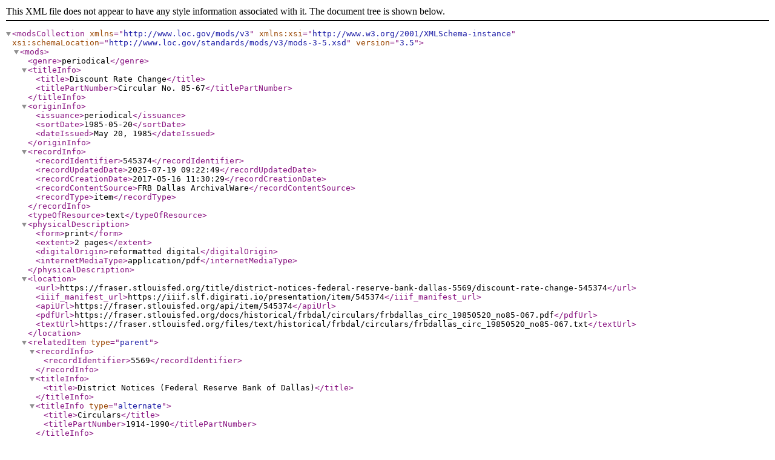

--- FILE ---
content_type: text/xml;charset=UTF-8
request_url: https://fraser.stlouisfed.org/metadata.php?type=item&id=545374
body_size: 932
content:
<?xml version="1.0" encoding="UTF-8"?>
<modsCollection xmlns="http://www.loc.gov/mods/v3" xmlns:xsi="http://www.w3.org/2001/XMLSchema-instance" xsi:schemaLocation="http://www.loc.gov/standards/mods/v3/mods-3-5.xsd" version="3.5">
  <mods>
    <genre>periodical</genre>
    <titleInfo>
      <title>Discount Rate Change</title>
      <titlePartNumber>Circular No. 85-67</titlePartNumber>
    </titleInfo>
    <originInfo>
      <issuance>periodical</issuance>
      <sortDate>1985-05-20</sortDate>
      <dateIssued>May 20, 1985</dateIssued>
    </originInfo>
    <recordInfo>
      <recordIdentifier>545374</recordIdentifier>
      <recordUpdatedDate>2025-07-19 09:22:49</recordUpdatedDate>
      <recordCreationDate>2017-05-16 11:30:29</recordCreationDate>
      <recordContentSource>FRB Dallas ArchivalWare</recordContentSource>
      <recordType>item</recordType>
    </recordInfo>
    <typeOfResource>text</typeOfResource>
    <physicalDescription>
      <form>print</form>
      <extent>2 pages</extent>
      <digitalOrigin>reformatted digital</digitalOrigin>
      <internetMediaType>application/pdf</internetMediaType>
    </physicalDescription>
    <location>
      <url>https://fraser.stlouisfed.org/title/district-notices-federal-reserve-bank-dallas-5569/discount-rate-change-545374</url>
      <iiif_manifest_url>https://iiif.slf.digirati.io/presentation/item/545374</iiif_manifest_url>
      <apiUrl>https://fraser.stlouisfed.org/api/item/545374</apiUrl>
      <pdfUrl>https://fraser.stlouisfed.org/docs/historical/frbdal/circulars/frbdallas_circ_19850520_no85-067.pdf</pdfUrl>
      <textUrl>https://fraser.stlouisfed.org/files/text/historical/frbdal/circulars/frbdallas_circ_19850520_no85-067.txt</textUrl>
    </location>
    <relatedItem type="parent">
      <recordInfo>
        <recordIdentifier>5569</recordIdentifier>
      </recordInfo>
      <titleInfo>
        <title>District Notices (Federal Reserve Bank of Dallas)</title>
      </titleInfo>
      <titleInfo type="alternate">
        <title>Circulars</title>
        <titlePartNumber>1914-1990</titlePartNumber>
      </titleInfo>
      <titleInfo type="alternate">
        <title>Notices</title>
        <titlePartNumber>1991-2014</titlePartNumber>
      </titleInfo>
      <name>
        <role>creator</role>
        <namePart>Federal Reserve Bank of Dallas</namePart>
        <recordInfo>
          <recordIdentifier>517</recordIdentifier>
        </recordInfo>
      </name>
    </relatedItem>
    <accessCondition>For more information on rights relating to this item, please see: https://fraser.stlouisfed.org/title/district-notices-federal-reserve-bank-dallas-5569/discount-rate-change-545374</accessCondition>
  </mods>
</modsCollection>
